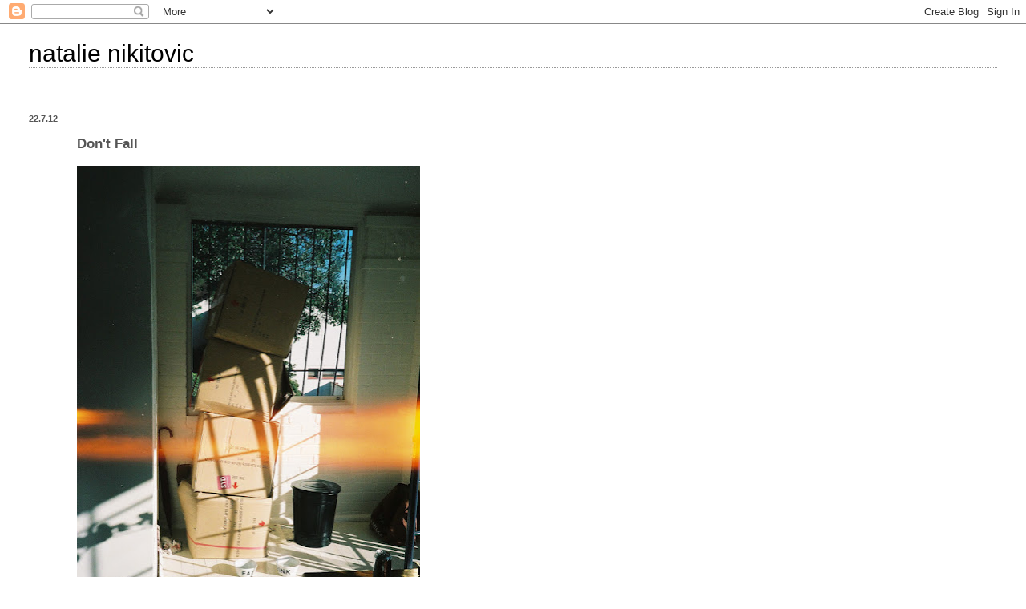

--- FILE ---
content_type: text/html; charset=UTF-8
request_url: https://cross-bone-style.blogspot.com/2012/07/dont-fall.html
body_size: 5695
content:
<!DOCTYPE html>
<html dir='ltr'>
<head>
<link href='https://www.blogger.com/static/v1/widgets/2944754296-widget_css_bundle.css' rel='stylesheet' type='text/css'/>
<meta content='text/html; charset=UTF-8' http-equiv='Content-Type'/>
<meta content='blogger' name='generator'/>
<link href='https://cross-bone-style.blogspot.com/favicon.ico' rel='icon' type='image/x-icon'/>
<link href='http://cross-bone-style.blogspot.com/2012/07/dont-fall.html' rel='canonical'/>
<link rel="alternate" type="application/atom+xml" title="natalie nikitovic - Atom" href="https://cross-bone-style.blogspot.com/feeds/posts/default" />
<link rel="alternate" type="application/rss+xml" title="natalie nikitovic - RSS" href="https://cross-bone-style.blogspot.com/feeds/posts/default?alt=rss" />
<link rel="service.post" type="application/atom+xml" title="natalie nikitovic - Atom" href="https://www.blogger.com/feeds/7732293405598353504/posts/default" />

<link rel="alternate" type="application/atom+xml" title="natalie nikitovic - Atom" href="https://cross-bone-style.blogspot.com/feeds/2460104644429254876/comments/default" />
<!--Can't find substitution for tag [blog.ieCssRetrofitLinks]-->
<link href='https://blogger.googleusercontent.com/img/b/R29vZ2xl/AVvXsEjyoaapN9_8l9CR0tXHgN7C2sPGjJCOmskSeAfKbs74OgMyGTM0hiVZfmA74Hz3JX0qorIXK71WueMrdmMsbScmEjiB2UeSK7MWp27W9R75pH1O3GxyKEq6ZUIH_G35DJgZji861oj1bOFI/s640/boxes.jpg' rel='image_src'/>
<meta content='http://cross-bone-style.blogspot.com/2012/07/dont-fall.html' property='og:url'/>
<meta content='Don&#39;t Fall' property='og:title'/>
<meta content='  ' property='og:description'/>
<meta content='https://blogger.googleusercontent.com/img/b/R29vZ2xl/AVvXsEjyoaapN9_8l9CR0tXHgN7C2sPGjJCOmskSeAfKbs74OgMyGTM0hiVZfmA74Hz3JX0qorIXK71WueMrdmMsbScmEjiB2UeSK7MWp27W9R75pH1O3GxyKEq6ZUIH_G35DJgZji861oj1bOFI/w1200-h630-p-k-no-nu/boxes.jpg' property='og:image'/>
<title>natalie nikitovic: Don't Fall</title>
<style id='page-skin-1' type='text/css'><!--
/*
* Blogger Template Style
*
* Simple II
* by Jason Sutter
*/
body {
margin:0;
font:normal normal 74% Arial, sans-serif;
background:#ffffff;
color:#000000;
}
a:link {
color:#000000;
text-decoration:none;
}
a:visited {
color:#999999;
text-decoration:none;
}
a:hover {
color:#555555;
text-decoration:underline;
}
a img {
border-width:0;
}
#outer-wrapper {
margin-top: 0px;
margin-right: 3em;
margin-bottom: 0;
margin-left: 3em;
}
h1 {
border-bottom:dotted 1px #999999;
margin-bottom:0px;
color: #000000;
font: normal normal 250% Arial, sans-serif;
}
h1 a, h1 a:link, h1 a:visited {
color: #000000;
}
h2 {
margin:0px;
padding: 0px;
}
#main .widget {
padding-bottom:10px;
margin-bottom:20px;
border-bottom:dotted 1px #999999;
clear: both;
}
#main .Header {
border-bottom-width: 0px;
}
h2.date-header {
padding-top:15px;
color:#555555;
padding-bottom:0px;
margin-bottom:0px;
font-size: 90%;
}
h3.post-title {
font-size: 140%;
color: #555555;
}
.post {
padding-left:5%;
padding-right:10%;
}
.post-footer {
color:#555555;
}
#comments {
padding-top:30px;
color:#000000;
padding-bottom:0px;
margin-bottom:0px;
font-weight:bold;
}
#comments .comment-footer {
font-size:1em;
font-weight:normal;
color:#555555;
margin-right:10px;
display:inline;
}
.comment-author {
margin-top: 3%;
}
.comment-body {
font-size:1em;
font-weight:normal;
}
.deleted-comment {
font-style:italic;
color:gray;
}
.comment-link {
margin-left:.6em;
}
.feed-links {
clear: both;
line-height: 2.5em;
}
#blog-pager-newer-link {
float: left;
}
#blog-pager-older-link {
float: right;
}
#blog-pager {
text-align: center;
}
.clear {
clear: both;
}
.profile-img {
float: left;
margin-top: 0;
margin-right: 5px;
margin-bottom: 5px;
margin-left: 0;
}
body#layout #outer-wrapper {
margin-top: 0px;
margin-right: 50px;
margin-bottom: 0;
margin-left: 50px;
}

--></style>
<link href='https://www.blogger.com/dyn-css/authorization.css?targetBlogID=7732293405598353504&amp;zx=352a52e9-2025-4ecf-83f3-5817b1976930' media='none' onload='if(media!=&#39;all&#39;)media=&#39;all&#39;' rel='stylesheet'/><noscript><link href='https://www.blogger.com/dyn-css/authorization.css?targetBlogID=7732293405598353504&amp;zx=352a52e9-2025-4ecf-83f3-5817b1976930' rel='stylesheet'/></noscript>
<meta name='google-adsense-platform-account' content='ca-host-pub-1556223355139109'/>
<meta name='google-adsense-platform-domain' content='blogspot.com'/>

</head>
<body>
<div class='navbar section' id='navbar'><div class='widget Navbar' data-version='1' id='Navbar1'><script type="text/javascript">
    function setAttributeOnload(object, attribute, val) {
      if(window.addEventListener) {
        window.addEventListener('load',
          function(){ object[attribute] = val; }, false);
      } else {
        window.attachEvent('onload', function(){ object[attribute] = val; });
      }
    }
  </script>
<div id="navbar-iframe-container"></div>
<script type="text/javascript" src="https://apis.google.com/js/platform.js"></script>
<script type="text/javascript">
      gapi.load("gapi.iframes:gapi.iframes.style.bubble", function() {
        if (gapi.iframes && gapi.iframes.getContext) {
          gapi.iframes.getContext().openChild({
              url: 'https://www.blogger.com/navbar/7732293405598353504?po\x3d2460104644429254876\x26origin\x3dhttps://cross-bone-style.blogspot.com',
              where: document.getElementById("navbar-iframe-container"),
              id: "navbar-iframe"
          });
        }
      });
    </script><script type="text/javascript">
(function() {
var script = document.createElement('script');
script.type = 'text/javascript';
script.src = '//pagead2.googlesyndication.com/pagead/js/google_top_exp.js';
var head = document.getElementsByTagName('head')[0];
if (head) {
head.appendChild(script);
}})();
</script>
</div></div>
<div id='outer-wrapper'>
<div class='main section' id='main'><div class='widget Header' data-version='1' id='Header1'>
<div id='header-inner'>
<div class='titlewrapper'>
<h1 class='title'>
<a href='https://cross-bone-style.blogspot.com/'>
natalie nikitovic
</a>
</h1>
</div>
<div class='descriptionwrapper'>
<p class='description'><span>
</span></p>
</div>
</div>
</div><div class='widget Blog' data-version='1' id='Blog1'>
<div class='blog-posts hfeed'>

          <div class="date-outer">
        
<h2 class='date-header'><span>22.7.12</span></h2>

          <div class="date-posts">
        
<div class='post-outer'>
<div class='post hentry uncustomized-post-template' itemprop='blogPost' itemscope='itemscope' itemtype='http://schema.org/BlogPosting'>
<meta content='https://blogger.googleusercontent.com/img/b/R29vZ2xl/AVvXsEjyoaapN9_8l9CR0tXHgN7C2sPGjJCOmskSeAfKbs74OgMyGTM0hiVZfmA74Hz3JX0qorIXK71WueMrdmMsbScmEjiB2UeSK7MWp27W9R75pH1O3GxyKEq6ZUIH_G35DJgZji861oj1bOFI/s640/boxes.jpg' itemprop='image_url'/>
<meta content='7732293405598353504' itemprop='blogId'/>
<meta content='2460104644429254876' itemprop='postId'/>
<a name='2460104644429254876'></a>
<h3 class='post-title entry-title' itemprop='name'>
Don't Fall
</h3>
<div class='post-header'>
<div class='post-header-line-1'></div>
</div>
<div class='post-body entry-content' id='post-body-2460104644429254876' itemprop='description articleBody'>
<div class="separator" style="clear: both; text-align: center;">
<a href="https://blogger.googleusercontent.com/img/b/R29vZ2xl/AVvXsEjyoaapN9_8l9CR0tXHgN7C2sPGjJCOmskSeAfKbs74OgMyGTM0hiVZfmA74Hz3JX0qorIXK71WueMrdmMsbScmEjiB2UeSK7MWp27W9R75pH1O3GxyKEq6ZUIH_G35DJgZji861oj1bOFI/s1600/boxes.jpg" imageanchor="1" style="clear: left; float: left; margin-bottom: 1em; margin-right: 1em;"><img border="0" height="640" src="https://blogger.googleusercontent.com/img/b/R29vZ2xl/AVvXsEjyoaapN9_8l9CR0tXHgN7C2sPGjJCOmskSeAfKbs74OgMyGTM0hiVZfmA74Hz3JX0qorIXK71WueMrdmMsbScmEjiB2UeSK7MWp27W9R75pH1O3GxyKEq6ZUIH_G35DJgZji861oj1bOFI/s640/boxes.jpg" width="428" /></a></div>
<br />
<div style='clear: both;'></div>
</div>
<div class='post-footer'>
<div class='post-footer-line post-footer-line-1'>
<span class='post-author vcard'>
Posted by
<span class='fn' itemprop='author' itemscope='itemscope' itemtype='http://schema.org/Person'>
<meta content='https://www.blogger.com/profile/02055139122365655582' itemprop='url'/>
<a class='g-profile' href='https://www.blogger.com/profile/02055139122365655582' rel='author' title='author profile'>
<span itemprop='name'>+</span>
</a>
</span>
</span>
<span class='post-timestamp'>
</span>
<span class='post-comment-link'>
</span>
<span class='post-icons'>
<span class='item-control blog-admin pid-1025389474'>
<a href='https://www.blogger.com/post-edit.g?blogID=7732293405598353504&postID=2460104644429254876&from=pencil' title='Edit Post'>
<img alt='' class='icon-action' height='18' src='https://resources.blogblog.com/img/icon18_edit_allbkg.gif' width='18'/>
</a>
</span>
</span>
<div class='post-share-buttons goog-inline-block'>
</div>
</div>
<div class='post-footer-line post-footer-line-2'>
<span class='post-labels'>
</span>
</div>
<div class='post-footer-line post-footer-line-3'>
<span class='post-location'>
</span>
</div>
</div>
</div>
<div class='comments' id='comments'>
<a name='comments'></a>
</div>
</div>

        </div></div>
      
</div>
<div class='blog-pager' id='blog-pager'>
<span id='blog-pager-newer-link'>
<a class='blog-pager-newer-link' href='https://cross-bone-style.blogspot.com/2012/07/stick-em-up.html' id='Blog1_blog-pager-newer-link' title='Newer Post'>Newer Post</a>
</span>
<span id='blog-pager-older-link'>
<a class='blog-pager-older-link' href='https://cross-bone-style.blogspot.com/2012/07/pole-dancer.html' id='Blog1_blog-pager-older-link' title='Older Post'>Older Post</a>
</span>
<a class='home-link' href='https://cross-bone-style.blogspot.com/'>Home</a>
</div>
<div class='clear'></div>
<div class='post-feeds'>
</div>
</div><div class='widget BlogArchive' data-version='1' id='BlogArchive1'>
<h2>Blog Archive</h2>
<div class='widget-content'>
<div id='ArchiveList'>
<div id='BlogArchive1_ArchiveList'>
<ul class='hierarchy'>
<li class='archivedate collapsed'>
<a class='toggle' href='javascript:void(0)'>
<span class='zippy'>

        &#9658;&#160;
      
</span>
</a>
<a class='post-count-link' href='https://cross-bone-style.blogspot.com/2013/'>
2013
</a>
<span class='post-count' dir='ltr'>(12)</span>
<ul class='hierarchy'>
<li class='archivedate collapsed'>
<a class='toggle' href='javascript:void(0)'>
<span class='zippy'>

        &#9658;&#160;
      
</span>
</a>
<a class='post-count-link' href='https://cross-bone-style.blogspot.com/2013/01/'>
January
</a>
<span class='post-count' dir='ltr'>(12)</span>
</li>
</ul>
</li>
</ul>
<ul class='hierarchy'>
<li class='archivedate expanded'>
<a class='toggle' href='javascript:void(0)'>
<span class='zippy toggle-open'>

        &#9660;&#160;
      
</span>
</a>
<a class='post-count-link' href='https://cross-bone-style.blogspot.com/2012/'>
2012
</a>
<span class='post-count' dir='ltr'>(184)</span>
<ul class='hierarchy'>
<li class='archivedate collapsed'>
<a class='toggle' href='javascript:void(0)'>
<span class='zippy'>

        &#9658;&#160;
      
</span>
</a>
<a class='post-count-link' href='https://cross-bone-style.blogspot.com/2012/10/'>
October
</a>
<span class='post-count' dir='ltr'>(9)</span>
</li>
</ul>
<ul class='hierarchy'>
<li class='archivedate collapsed'>
<a class='toggle' href='javascript:void(0)'>
<span class='zippy'>

        &#9658;&#160;
      
</span>
</a>
<a class='post-count-link' href='https://cross-bone-style.blogspot.com/2012/09/'>
September
</a>
<span class='post-count' dir='ltr'>(11)</span>
</li>
</ul>
<ul class='hierarchy'>
<li class='archivedate collapsed'>
<a class='toggle' href='javascript:void(0)'>
<span class='zippy'>

        &#9658;&#160;
      
</span>
</a>
<a class='post-count-link' href='https://cross-bone-style.blogspot.com/2012/08/'>
August
</a>
<span class='post-count' dir='ltr'>(12)</span>
</li>
</ul>
<ul class='hierarchy'>
<li class='archivedate expanded'>
<a class='toggle' href='javascript:void(0)'>
<span class='zippy toggle-open'>

        &#9660;&#160;
      
</span>
</a>
<a class='post-count-link' href='https://cross-bone-style.blogspot.com/2012/07/'>
July
</a>
<span class='post-count' dir='ltr'>(24)</span>
<ul class='posts'>
<li><a href='https://cross-bone-style.blogspot.com/2012/07/free-style.html'>Free Style</a></li>
<li><a href='https://cross-bone-style.blogspot.com/2012/07/blog-post_31.html'>Dead Fish</a></li>
<li><a href='https://cross-bone-style.blogspot.com/2012/07/its-420-again.html'>It&#39;s 4:20 Again</a></li>
<li><a href='https://cross-bone-style.blogspot.com/2012/07/what.html'>What</a></li>
<li><a href='https://cross-bone-style.blogspot.com/2012/07/stick-em-up.html'>Stick Em Up</a></li>
<li><a href='https://cross-bone-style.blogspot.com/2012/07/dont-fall.html'>Don&#39;t Fall</a></li>
<li><a href='https://cross-bone-style.blogspot.com/2012/07/pole-dancer.html'>Pole Dancer</a></li>
<li><a href='https://cross-bone-style.blogspot.com/2012/07/do-they-ever.html'>Do They Ever</a></li>
<li><a href='https://cross-bone-style.blogspot.com/2012/07/anthony.html'>Anthony</a></li>
<li><a href='https://cross-bone-style.blogspot.com/2012/07/wednesday.html'>Wednesday</a></li>
<li><a href='https://cross-bone-style.blogspot.com/2012/07/you-were-so-little-when-i-met-you.html'>You Were So Little When I Met You</a></li>
<li><a href='https://cross-bone-style.blogspot.com/2012/07/my-mother-part-i.html'>My Mother, Part I</a></li>
<li><a href='https://cross-bone-style.blogspot.com/2012/07/he-saw-beyond-it.html'>He Saw Beyond It</a></li>
<li><a href='https://cross-bone-style.blogspot.com/2012/07/end-of-warm-air.html'>The End Of Warm Air</a></li>
<li><a href='https://cross-bone-style.blogspot.com/2012/07/blog-post.html'>Lou</a></li>
<li><a href='https://cross-bone-style.blogspot.com/2012/07/elliot.html'>Elliot</a></li>
<li><a href='https://cross-bone-style.blogspot.com/2012/07/jonny.html'>Jonny</a></li>
<li><a href='https://cross-bone-style.blogspot.com/2012/07/ryan-likes-to-study.html'>Ryan Likes To Study</a></li>
<li><a href='https://cross-bone-style.blogspot.com/2012/07/lily-part-ii.html'>Lily, Part II</a></li>
<li><a href='https://cross-bone-style.blogspot.com/2012/07/house-wears.html'>House Wear&#39;s</a></li>
<li><a href='https://cross-bone-style.blogspot.com/2012/07/420.html'>4:20</a></li>
<li><a href='https://cross-bone-style.blogspot.com/2012/07/lily-part-i.html'>Lily, Part I</a></li>
<li><a href='https://cross-bone-style.blogspot.com/2012/07/steph-on-wednesday.html'>Steph On A Wednesday</a></li>
<li><a href='https://cross-bone-style.blogspot.com/2012/07/outside.html'>Outside</a></li>
</ul>
</li>
</ul>
<ul class='hierarchy'>
<li class='archivedate collapsed'>
<a class='toggle' href='javascript:void(0)'>
<span class='zippy'>

        &#9658;&#160;
      
</span>
</a>
<a class='post-count-link' href='https://cross-bone-style.blogspot.com/2012/06/'>
June
</a>
<span class='post-count' dir='ltr'>(10)</span>
</li>
</ul>
<ul class='hierarchy'>
<li class='archivedate collapsed'>
<a class='toggle' href='javascript:void(0)'>
<span class='zippy'>

        &#9658;&#160;
      
</span>
</a>
<a class='post-count-link' href='https://cross-bone-style.blogspot.com/2012/05/'>
May
</a>
<span class='post-count' dir='ltr'>(14)</span>
</li>
</ul>
<ul class='hierarchy'>
<li class='archivedate collapsed'>
<a class='toggle' href='javascript:void(0)'>
<span class='zippy'>

        &#9658;&#160;
      
</span>
</a>
<a class='post-count-link' href='https://cross-bone-style.blogspot.com/2012/04/'>
April
</a>
<span class='post-count' dir='ltr'>(12)</span>
</li>
</ul>
<ul class='hierarchy'>
<li class='archivedate collapsed'>
<a class='toggle' href='javascript:void(0)'>
<span class='zippy'>

        &#9658;&#160;
      
</span>
</a>
<a class='post-count-link' href='https://cross-bone-style.blogspot.com/2012/03/'>
March
</a>
<span class='post-count' dir='ltr'>(12)</span>
</li>
</ul>
<ul class='hierarchy'>
<li class='archivedate collapsed'>
<a class='toggle' href='javascript:void(0)'>
<span class='zippy'>

        &#9658;&#160;
      
</span>
</a>
<a class='post-count-link' href='https://cross-bone-style.blogspot.com/2012/02/'>
February
</a>
<span class='post-count' dir='ltr'>(54)</span>
</li>
</ul>
<ul class='hierarchy'>
<li class='archivedate collapsed'>
<a class='toggle' href='javascript:void(0)'>
<span class='zippy'>

        &#9658;&#160;
      
</span>
</a>
<a class='post-count-link' href='https://cross-bone-style.blogspot.com/2012/01/'>
January
</a>
<span class='post-count' dir='ltr'>(26)</span>
</li>
</ul>
</li>
</ul>
<ul class='hierarchy'>
<li class='archivedate collapsed'>
<a class='toggle' href='javascript:void(0)'>
<span class='zippy'>

        &#9658;&#160;
      
</span>
</a>
<a class='post-count-link' href='https://cross-bone-style.blogspot.com/2011/'>
2011
</a>
<span class='post-count' dir='ltr'>(29)</span>
<ul class='hierarchy'>
<li class='archivedate collapsed'>
<a class='toggle' href='javascript:void(0)'>
<span class='zippy'>

        &#9658;&#160;
      
</span>
</a>
<a class='post-count-link' href='https://cross-bone-style.blogspot.com/2011/12/'>
December
</a>
<span class='post-count' dir='ltr'>(15)</span>
</li>
</ul>
<ul class='hierarchy'>
<li class='archivedate collapsed'>
<a class='toggle' href='javascript:void(0)'>
<span class='zippy'>

        &#9658;&#160;
      
</span>
</a>
<a class='post-count-link' href='https://cross-bone-style.blogspot.com/2011/11/'>
November
</a>
<span class='post-count' dir='ltr'>(14)</span>
</li>
</ul>
</li>
</ul>
</div>
</div>
<div class='clear'></div>
</div>
</div><div class='widget Followers' data-version='1' id='Followers1'>
<h2 class='title'>Followers</h2>
<div class='widget-content'>
<div id='Followers1-wrapper'>
<div style='margin-right:2px;'>
<div><script type="text/javascript" src="https://apis.google.com/js/platform.js"></script>
<div id="followers-iframe-container"></div>
<script type="text/javascript">
    window.followersIframe = null;
    function followersIframeOpen(url) {
      gapi.load("gapi.iframes", function() {
        if (gapi.iframes && gapi.iframes.getContext) {
          window.followersIframe = gapi.iframes.getContext().openChild({
            url: url,
            where: document.getElementById("followers-iframe-container"),
            messageHandlersFilter: gapi.iframes.CROSS_ORIGIN_IFRAMES_FILTER,
            messageHandlers: {
              '_ready': function(obj) {
                window.followersIframe.getIframeEl().height = obj.height;
              },
              'reset': function() {
                window.followersIframe.close();
                followersIframeOpen("https://www.blogger.com/followers/frame/7732293405598353504?colors\x3dCgt0cmFuc3BhcmVudBILdHJhbnNwYXJlbnQaByMwMDAwMDAiByMwMDAwMDAqByNmZmZmZmYyByM1NTU1NTU6ByMwMDAwMDBCByMwMDAwMDBKByMwMDAwMDBSByMwMDAwMDBaC3RyYW5zcGFyZW50\x26pageSize\x3d21\x26hl\x3den\x26origin\x3dhttps://cross-bone-style.blogspot.com");
              },
              'open': function(url) {
                window.followersIframe.close();
                followersIframeOpen(url);
              }
            }
          });
        }
      });
    }
    followersIframeOpen("https://www.blogger.com/followers/frame/7732293405598353504?colors\x3dCgt0cmFuc3BhcmVudBILdHJhbnNwYXJlbnQaByMwMDAwMDAiByMwMDAwMDAqByNmZmZmZmYyByM1NTU1NTU6ByMwMDAwMDBCByMwMDAwMDBKByMwMDAwMDBSByMwMDAwMDBaC3RyYW5zcGFyZW50\x26pageSize\x3d21\x26hl\x3den\x26origin\x3dhttps://cross-bone-style.blogspot.com");
  </script></div>
</div>
</div>
<div class='clear'></div>
</div>
</div></div>
</div>

<script type="text/javascript" src="https://www.blogger.com/static/v1/widgets/2028843038-widgets.js"></script>
<script type='text/javascript'>
window['__wavt'] = 'AOuZoY5PHRQLoy3hjVrmQtMHtKot0K4LxA:1768875532405';_WidgetManager._Init('//www.blogger.com/rearrange?blogID\x3d7732293405598353504','//cross-bone-style.blogspot.com/2012/07/dont-fall.html','7732293405598353504');
_WidgetManager._SetDataContext([{'name': 'blog', 'data': {'blogId': '7732293405598353504', 'title': 'natalie nikitovic', 'url': 'https://cross-bone-style.blogspot.com/2012/07/dont-fall.html', 'canonicalUrl': 'http://cross-bone-style.blogspot.com/2012/07/dont-fall.html', 'homepageUrl': 'https://cross-bone-style.blogspot.com/', 'searchUrl': 'https://cross-bone-style.blogspot.com/search', 'canonicalHomepageUrl': 'http://cross-bone-style.blogspot.com/', 'blogspotFaviconUrl': 'https://cross-bone-style.blogspot.com/favicon.ico', 'bloggerUrl': 'https://www.blogger.com', 'hasCustomDomain': false, 'httpsEnabled': true, 'enabledCommentProfileImages': true, 'gPlusViewType': 'FILTERED_POSTMOD', 'adultContent': false, 'analyticsAccountNumber': '', 'encoding': 'UTF-8', 'locale': 'en', 'localeUnderscoreDelimited': 'en', 'languageDirection': 'ltr', 'isPrivate': false, 'isMobile': false, 'isMobileRequest': false, 'mobileClass': '', 'isPrivateBlog': false, 'isDynamicViewsAvailable': true, 'feedLinks': '\x3clink rel\x3d\x22alternate\x22 type\x3d\x22application/atom+xml\x22 title\x3d\x22natalie nikitovic - Atom\x22 href\x3d\x22https://cross-bone-style.blogspot.com/feeds/posts/default\x22 /\x3e\n\x3clink rel\x3d\x22alternate\x22 type\x3d\x22application/rss+xml\x22 title\x3d\x22natalie nikitovic - RSS\x22 href\x3d\x22https://cross-bone-style.blogspot.com/feeds/posts/default?alt\x3drss\x22 /\x3e\n\x3clink rel\x3d\x22service.post\x22 type\x3d\x22application/atom+xml\x22 title\x3d\x22natalie nikitovic - Atom\x22 href\x3d\x22https://www.blogger.com/feeds/7732293405598353504/posts/default\x22 /\x3e\n\n\x3clink rel\x3d\x22alternate\x22 type\x3d\x22application/atom+xml\x22 title\x3d\x22natalie nikitovic - Atom\x22 href\x3d\x22https://cross-bone-style.blogspot.com/feeds/2460104644429254876/comments/default\x22 /\x3e\n', 'meTag': '', 'adsenseHostId': 'ca-host-pub-1556223355139109', 'adsenseHasAds': false, 'adsenseAutoAds': false, 'boqCommentIframeForm': true, 'loginRedirectParam': '', 'view': '', 'dynamicViewsCommentsSrc': '//www.blogblog.com/dynamicviews/4224c15c4e7c9321/js/comments.js', 'dynamicViewsScriptSrc': '//www.blogblog.com/dynamicviews/6e0d22adcfa5abea', 'plusOneApiSrc': 'https://apis.google.com/js/platform.js', 'disableGComments': true, 'interstitialAccepted': false, 'sharing': {'platforms': [{'name': 'Get link', 'key': 'link', 'shareMessage': 'Get link', 'target': ''}, {'name': 'Facebook', 'key': 'facebook', 'shareMessage': 'Share to Facebook', 'target': 'facebook'}, {'name': 'BlogThis!', 'key': 'blogThis', 'shareMessage': 'BlogThis!', 'target': 'blog'}, {'name': 'X', 'key': 'twitter', 'shareMessage': 'Share to X', 'target': 'twitter'}, {'name': 'Pinterest', 'key': 'pinterest', 'shareMessage': 'Share to Pinterest', 'target': 'pinterest'}, {'name': 'Email', 'key': 'email', 'shareMessage': 'Email', 'target': 'email'}], 'disableGooglePlus': true, 'googlePlusShareButtonWidth': 0, 'googlePlusBootstrap': '\x3cscript type\x3d\x22text/javascript\x22\x3ewindow.___gcfg \x3d {\x27lang\x27: \x27en\x27};\x3c/script\x3e'}, 'hasCustomJumpLinkMessage': false, 'jumpLinkMessage': 'Read more', 'pageType': 'item', 'postId': '2460104644429254876', 'postImageThumbnailUrl': 'https://blogger.googleusercontent.com/img/b/R29vZ2xl/AVvXsEjyoaapN9_8l9CR0tXHgN7C2sPGjJCOmskSeAfKbs74OgMyGTM0hiVZfmA74Hz3JX0qorIXK71WueMrdmMsbScmEjiB2UeSK7MWp27W9R75pH1O3GxyKEq6ZUIH_G35DJgZji861oj1bOFI/s72-c/boxes.jpg', 'postImageUrl': 'https://blogger.googleusercontent.com/img/b/R29vZ2xl/AVvXsEjyoaapN9_8l9CR0tXHgN7C2sPGjJCOmskSeAfKbs74OgMyGTM0hiVZfmA74Hz3JX0qorIXK71WueMrdmMsbScmEjiB2UeSK7MWp27W9R75pH1O3GxyKEq6ZUIH_G35DJgZji861oj1bOFI/s640/boxes.jpg', 'pageName': 'Don\x27t Fall', 'pageTitle': 'natalie nikitovic: Don\x27t Fall'}}, {'name': 'features', 'data': {}}, {'name': 'messages', 'data': {'edit': 'Edit', 'linkCopiedToClipboard': 'Link copied to clipboard!', 'ok': 'Ok', 'postLink': 'Post Link'}}, {'name': 'template', 'data': {'isResponsive': false, 'isAlternateRendering': false, 'isCustom': false}}, {'name': 'view', 'data': {'classic': {'name': 'classic', 'url': '?view\x3dclassic'}, 'flipcard': {'name': 'flipcard', 'url': '?view\x3dflipcard'}, 'magazine': {'name': 'magazine', 'url': '?view\x3dmagazine'}, 'mosaic': {'name': 'mosaic', 'url': '?view\x3dmosaic'}, 'sidebar': {'name': 'sidebar', 'url': '?view\x3dsidebar'}, 'snapshot': {'name': 'snapshot', 'url': '?view\x3dsnapshot'}, 'timeslide': {'name': 'timeslide', 'url': '?view\x3dtimeslide'}, 'isMobile': false, 'title': 'Don\x27t Fall', 'description': '  ', 'featuredImage': 'https://blogger.googleusercontent.com/img/b/R29vZ2xl/AVvXsEjyoaapN9_8l9CR0tXHgN7C2sPGjJCOmskSeAfKbs74OgMyGTM0hiVZfmA74Hz3JX0qorIXK71WueMrdmMsbScmEjiB2UeSK7MWp27W9R75pH1O3GxyKEq6ZUIH_G35DJgZji861oj1bOFI/s640/boxes.jpg', 'url': 'https://cross-bone-style.blogspot.com/2012/07/dont-fall.html', 'type': 'item', 'isSingleItem': true, 'isMultipleItems': false, 'isError': false, 'isPage': false, 'isPost': true, 'isHomepage': false, 'isArchive': false, 'isLabelSearch': false, 'postId': 2460104644429254876}}]);
_WidgetManager._RegisterWidget('_NavbarView', new _WidgetInfo('Navbar1', 'navbar', document.getElementById('Navbar1'), {}, 'displayModeFull'));
_WidgetManager._RegisterWidget('_HeaderView', new _WidgetInfo('Header1', 'main', document.getElementById('Header1'), {}, 'displayModeFull'));
_WidgetManager._RegisterWidget('_BlogView', new _WidgetInfo('Blog1', 'main', document.getElementById('Blog1'), {'cmtInteractionsEnabled': false, 'lightboxEnabled': true, 'lightboxModuleUrl': 'https://www.blogger.com/static/v1/jsbin/4049919853-lbx.js', 'lightboxCssUrl': 'https://www.blogger.com/static/v1/v-css/828616780-lightbox_bundle.css'}, 'displayModeFull'));
_WidgetManager._RegisterWidget('_BlogArchiveView', new _WidgetInfo('BlogArchive1', 'main', document.getElementById('BlogArchive1'), {'languageDirection': 'ltr', 'loadingMessage': 'Loading\x26hellip;'}, 'displayModeFull'));
_WidgetManager._RegisterWidget('_FollowersView', new _WidgetInfo('Followers1', 'main', document.getElementById('Followers1'), {}, 'displayModeFull'));
</script>
</body>
</html>